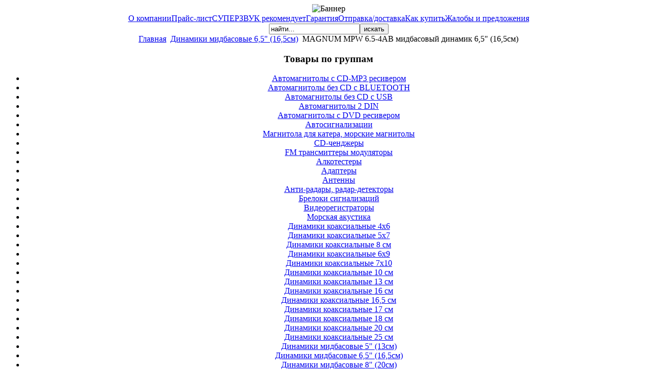

--- FILE ---
content_type: text/html; charset=utf-8
request_url: http://superzvuk-net.1gb.ru/index.php/-65q-165/9566-magnum-mpw-65-4ab-65q-165
body_size: 26144
content:
<!DOCTYPE html PUBLIC "-//W3C//DTD XHTML 1.0 Transitional//EN" "http://www.w3.org/TR/xhtml1/DTD/xhtml1-transitional.dtd">
<html xmlns="http://www.w3.org/1999/xhtml" xml:lang="ru-ru" lang="ru-ru" >
<head>
  <base href="http://superzvuk-net.1gb.ru/index.php/-65q-165/9566-magnum-mpw-65-4ab-65q-165" />
  <meta http-equiv="content-type" content="text/html; charset=utf-8" />
  <meta name="robots" content="index, follow" />
  <meta name="keywords" content="MAGNUM MPW 6.5-4AB" />
  <meta name="title" content="MAGNUM MPW 6.5-4AB мидбасовый динамик 6,5' (16,5см)" />
  <meta name="description" content="MAGNUM MPW 6.5-4AB мидбасовый динамик 6,5 (16,5см)" />
  <title>MAGNUM MPW 6.5-4AB мидбасовый динамик 6,5&quot; (16,5см)</title>
  <link href="/templates/rhuk_milkyway/favicon.ico" rel="shortcut icon" type="image/x-icon" />
  <script type="text/javascript" src="/media/system/js/mootools.js"></script>
  <script type="text/javascript" src="/media/system/js/caption.js"></script>


<link rel="stylesheet" href="/templates/system/css/system.css" type="text/css" />
<link rel="stylesheet" href="/templates/system/css/general.css" type="text/css" />
<link rel="stylesheet" href="/templates/rhuk_milkyway/css/template.css" type="text/css" />
<link rel="stylesheet" href="/templates/rhuk_milkyway/css/white.css" type="text/css" />
<link rel="stylesheet" href="/templates/rhuk_milkyway/css/white_bg.css" type="text/css" />
<!--[if lte IE 6]>
<link href="/templates/rhuk_milkyway/css/ieonly.css" rel="stylesheet" type="text/css" />
<![endif]-->

</head>
<body id="page_bg" class="color_white bg_white width_fluid">
<a name="up" id="up"></a>
<div class="center" align="center">
	<div id="wrapper">
		<div id="wrapper_r">
			<div id="header">
				<div id="header_l">
					<div id="header_r">
						<div id="logo"></div>
						<div class="bannergroup">

<div class="banneritem"><img src="http://superzvuk-net.1gb.ru/images/banners/22.png" alt="Баннер" /><div class="clr"></div>
	</div>

</div>
					</div>
				</div>
			</div>

			<div id="tabarea">
				<div id="tabarea_l">
					<div id="tabarea_r">
						<div id="tabmenu">
						<table cellpadding="0" cellspacing="0" class="pill">
							<tr>
								<td class="pill_l">&nbsp;</td>
								<td class="pill_m">
								<div id="pillmenu">
									<table width="100%" border="0" cellpadding="0" cellspacing="1"><tr><td nowrap="nowrap"><a href="/index.php/2009-09-23-10-05-09" class="mainlevel-nav" >О компании</a><a href="/index.php/about-joomla" class="mainlevel-nav" >Прайс-лист</a><a href="http://www.superzvuk.ru/index.php/2009-09-08-18-02-49" class="mainlevel-nav" >СУПЕРЗВУК рекомендует</a><a href="http://www.superzvuk.ru/index.php/the-community" class="mainlevel-nav" >Гарантия</a><a href="http://www.superzvuk.ru/index.php/2009-09-06-09-28-51" class="mainlevel-nav" >Отправка/доставка</a><a href="/index.php/2009-09-06-09-29-28" class="mainlevel-nav" >Как купить</a><a href="http://www.superzvuk.ru/index.php/2009-09-08-08-13-50" class="mainlevel-nav" >Жалобы и предложения</a></td></tr></table>
								</div>
								</td>
								<td class="pill_r">&nbsp;</td>
							</tr>
							</table>
						</div>
					</div>
				</div>
			</div>

			<div id="search">
				<form action="index.php" method="post">
	<div class="search">
		<input name="searchword" id="mod_search_searchword" maxlength="60" alt="искать" class="inputbox" type="text" size="20" value="найти..."  onblur="if(this.value=='') this.value='найти...';" onfocus="if(this.value=='найти...') this.value='';" /><input type="submit" value="искать" class="button" onclick="this.form.searchword.focus();"/>	</div>
	<input type="hidden" name="task"   value="search" />
	<input type="hidden" name="option" value="com_search" />
	<input type="hidden" name="Itemid" value="190" />
</form>
			</div>

			<div id="pathway">
				<span class="breadcrumbs pathway">
<a href="http://superzvuk-net.1gb.ru/" class="pathway">Главная</a> <img src="/templates/rhuk_milkyway/images/arrow.png" alt=""  /> <a href="/index.php/-65q-165" class="pathway">Динамики мидбасовые 6,5&quot; (16,5см)</a> <img src="/templates/rhuk_milkyway/images/arrow.png" alt=""  /> MAGNUM MPW 6.5-4AB мидбасовый динамик 6,5&quot; (16,5см)</span>

			</div>

			<div class="clr"></div>

			<div id="whitebox">
				<div id="whitebox_t">
					<div id="whitebox_tl">
						<div id="whitebox_tr"></div>
					</div>
				</div>

				<div id="whitebox_m">
					<div id="area">
									

						<div id="leftcolumn">
															<div class="module_menu">
			<div>
				<div>
					<div>
													<h3>Товары по группам</h3>
											<ul id="mainlevel"><li><a href="/index.php/-mp3-" class="mainlevel" >Автомагнитолы с CD-MP3 ресивером</a></li><li><a href="/index.php/-cd-bluetooth" class="mainlevel" >Автомагнитолы без CD с BLUETOOTH</a></li><li><a href="/index.php/2009-09-08-15-43-25" class="mainlevel" >Автомагнитолы без CD с USB</a></li><li><a href="/index.php/-2-din" class="mainlevel" >Автомагнитолы 2 DIN</a></li><li><a href="/index.php/dvd-" class="mainlevel" >Автомагнитолы с DVD ресивером</a></li><li><a href="/index.php/2009-09-10-14-38-43" class="mainlevel" >Автосигнализации</a></li><li><a href="/index.php/2013-06-21-17-15-19" class="mainlevel" >Магнитола для катера, морские магнитолы</a></li><li><a href="http://www.superzvuk.ru/index.php/cd-" class="mainlevel" >CD-ченджеры</a></li><li><a href="/index.php/fm-" class="mainlevel" >FM трансмиттеры модуляторы</a></li><li><a href="/index.php/2013-02-15-12-51-26" class="mainlevel" >Алкотестеры</a></li><li><a href="/index.php/2009-09-08-15-47-54" class="mainlevel" >Адаптеры</a></li><li><a href="/index.php/2009-09-08-15-50-38" class="mainlevel" >Антенны</a></li><li><a href="/index.php/2009-09-08-15-51-21" class="mainlevel" >Анти-радары, радар-детекторы</a></li><li><a href="/index.php/2009-09-13-14-11-21" class="mainlevel" >Брелоки сигнализаций</a></li><li><a href="/index.php/2011-06-17-10-07-44" class="mainlevel" >Видеорегистраторы</a></li><li><a href="/index.php/2013-06-21-16-29-32" class="mainlevel" >Морская акустика</a></li><li><a href="/index.php/-46" class="mainlevel" >Динамики коаксиальные 4х6</a></li><li><a href="/index.php/-57" class="mainlevel" >Динамики коаксиальные 5х7</a></li><li><a href="/index.php/-8-" class="mainlevel" >Динамики коаксиальные 8 см</a></li><li><a href="/index.php/69" class="mainlevel" >Динамики коаксиальные 6х9</a></li><li><a href="/index.php/-710" class="mainlevel" >Динамики коаксиальные 7х10</a></li><li><a href="/index.php/131049-10-" class="mainlevel" >Динамики коаксиальные 10 см</a></li><li><a href="/index.php/-coaksial13-" class="mainlevel" id="active_menu">Динамики коаксиальные 13 см</a></li><li><a href="/index.php/-coakcial16-" class="mainlevel" >Динамики коаксиальные 16 см</a></li><li><a href="/index.php/-165-koaksial" class="mainlevel" >Динамики коаксиальные 16,5 см</a></li><li><a href="/index.php/-17-koaksial" class="mainlevel" >Динамики коаксиальные 17 см</a></li><li><a href="/index.php/-18-" class="mainlevel" >Динамики коаксиальные 18 см</a></li><li><a href="/index.php/-coaksial20-" class="mainlevel" >Динамики коаксиальные 20 см</a></li><li><a href="/index.php/-25" class="mainlevel" >Динамики коаксиальные 25 см</a></li><li><a href="/index.php/-5q-13" class="mainlevel" >Динамики мидбасовые 5&quot; (13см)</a></li><li><a href="/index.php/-65q-165" class="mainlevel" >Динамики мидбасовые 6,5&quot; (16,5см)</a></li><li><a href="/index.php/-8q-20" class="mainlevel" >Динамики мидбасовые 8&quot; (20см)</a></li><li><a href="/index.php/-10q-25" class="mainlevel" >Динамики мидбасовые 10&quot; (25см)</a></li><li><a href="/index.php/-10-" class="mainlevel" >Динамики компонентные 10 см</a></li><li><a href="/index.php/-13-" class="mainlevel" >Динамики компонентные 13 см</a></li><li><a href="/index.php/-16-" class="mainlevel" >Динамики компонентные 16 см</a></li><li><a href="/index.php/-165-komponent" class="mainlevel" >Динамики компонентные 16,5 см</a></li><li><a href="/index.php/-17-komponent" class="mainlevel" >Динамики компонентные 17 см</a></li><li><a href="/index.php/-20-" class="mainlevel" >Динамики компонентные 20 см</a></li><li><a href="/index.php/-69" class="mainlevel" >Динамики компонентные 6х9</a></li><li><a href="/index.php/2010-04-14-08-36-02" class="mainlevel" >Компрессоры</a></li><li><a href="/index.php/2009-09-09-19-03-16" class="mainlevel" >Комплектующие к сигнализациям</a></li><li><a href="/index.php/2009-09-09-19-00-05" class="mainlevel" >Камеры заднего вида</a></li><li><a href="/index.php/2009-10-17-08-34-57" class="mainlevel" >Ксенон</a></li><li><a href="/index.php/2009-09-08-16-01-01" class="mainlevel" >Кабель</a></li><li><a href="/index.php/2009-09-10-14-28-20" class="mainlevel" >Конденсаторы</a></li><li><a href="/index.php/2009-09-10-14-29-52" class="mainlevel" >Мониторы автомобильные</a></li><li><a href="/index.php/2009-09-10-14-30-33" class="mainlevel" >Наборы для установки усилителя</a></li><li><a href="/index.php/2009-09-10-14-31-14" class="mainlevel" >Навигационные системы</a></li><li><a href="/index.php/2009-09-13-14-13-26" class="mainlevel" >Парковочные радары</a></li><li><a href="/index.php/2009-09-10-14-31-47" class="mainlevel" >ВЧ динамики (твитеры)</a></li><li><a href="/index.php/2009-09-10-14-33-13" class="mainlevel" >Подиумы для динамиков</a></li><li><a href="/index.php/2009-09-10-14-33-59" class="mainlevel" >Полки акустические</a></li><li><a href="/index.php/2009-09-10-14-34-30" class="mainlevel" >Процессоры, эквалайзеры</a></li><li><a href="/index.php/2009-09-10-14-35-00" class="mainlevel" >Пульты</a></li><li><a href="/index.php/2009-10-05-08-30-57" class="mainlevel" >Сабвуферы активные</a></li><li><a href="/index.php/2009-09-10-14-37-27" class="mainlevel" >Сабвуферы пассивные в корпусе</a></li><li><a href="/index.php/2009-09-10-14-38-01" class="mainlevel" >Сабвуферные динамики</a></li><li><a href="/index.php/2010-04-14-08-59-34" class="mainlevel" >Стенды демонстрационные</a></li><li><a href="/index.php/2009-09-13-14-12-47" class="mainlevel" >Стеклоподъёмники</a></li><li><a href="/index.php/2009-09-10-14-39-18" class="mainlevel" >ТВ Тюнеры</a></li><li><a href="http://www.superzvuk.ru/index.php/2009-09-10-14-40-10" class="mainlevel" >Телевизоры автомобильные</a></li><li><a href="/index.php/2009-09-10-14-40-56" class="mainlevel" >Транскодеры, декодеры</a></li><li><a href="/index.php/2009-09-10-14-41-25" class="mainlevel" >Усилители звука</a></li><li><a href="/index.php/2009-09-13-14-10-41" class="mainlevel" >Холодильники автомобильные</a></li><li><a href="/index.php/2012-04-11-08-12-54" class="mainlevel" >Штатные автомагнитолы</a></li><li><a href="/index.php/2012-05-04-06-48-33" class="mainlevel" >Вибро-звукоизоляция</a></li></ul>					</div>
				</div>
			</div>
		</div>
			<div class="module">
			<div>
				<div>
					<div>
													<h3>Статистика</h3>
											<strong>Пользователей</strong> : 3<br />
<strong>Статей</strong> : 9566<br />
<strong>Ссылки</strong> : 19<br />
<strong>Просмотрено статей</strong> : 31836411<br />
					</div>
				</div>
			</div>
		</div>
			<div class="module">
			<div>
				<div>
					<div>
													<h3>Кто на сайте</h3>
											Сейчас на сайте находятся:<br>&nbsp;866 гостей&nbsp;					</div>
				</div>
			</div>
		</div>
	
												</div>

												<div id="maincolumn">
													
							<table class="nopad">
								<tr valign="top">
									<td>
										<table class="contentpaneopen">
<tr>
		<td class="contentheading" width="100%">
					MAGNUM MPW 6.5-4AB мидбасовый динамик 6,5&quot; (16,5см)			</td>
				
		
					</tr>
</table>

<table class="contentpaneopen">



<tr>
<td valign="top">
<br>
<div class="block_to_shop">
	<p class="block_to_shop_line"><span class="block_to_shop_line_red">Внимание!</span> При нажатии кнопки "<span class="block_to_shop_line_red">купить</span>" Вы будете перенаправлены в интернет-магазин:</p>
	<p class="block_to_shop_line">
		<a class="link_to_shop" href="http://avtozvuk-online.ru/shop/product/view/20158/20164.html" target="_blank">
			<div class="button_to_shop">
				<p style="margin-top: 5px;">Купить</p> 
				<p style="margin-top: -12px;">_________</p>
				<p>???<img class="ruble" src="/images/rub.png"></p>
			</div>
		</a>
	</p>
</div>
<p><img src="/images/stories/MAGNUM/magnum_mpw_ 6_5_4ab.jpg" border="0" alt="мидбасовая_эстрадная_акустика_оптом" title="magnum_mpw_ 6_5_4ab" style="border: 0px none;" /></p>
<p>MAGNUM MPW 6.5-4AB мидбасовый динамик 6,5" (16,5см)</p>
<p>Серия PRO. Высокомощная "концертная" акустика, рассчитанная на экстремальную эксплуатацию.</p>
<p>Размер 16,5см (6,5")</p>
<p>Мощность, RMS: 200Вт</p>
<p>Сопротивление, Ом: 4</p>
<p>Чувствительность, дБ: 95</p>
<p>Диаметр звуковой катушки, см: 5см (2")</p>
<p>Диапазон воспроизводимый частот: 130Гц-9кГц</p>
<p>Литая алюминиевая корзина обеспечивает дополнительное охлаждение</p>
<p>Фазовыравнивающий конус.</p>
<p>Защитная решётка в комплекте.</p>
			<table align="center" class="pagenav">
			<tr>
				<th class="pagenav_prev">
					<a href="/index.php/-65q-165/9567-magnum-mps-65-4ab-65q-165-">&lt; Предыдущая</a>
				</th>
				<td width="50">
					&nbsp;
				</td>
				<th class="pagenav_next">
					<a href="/index.php/-65q-165/9565-magnum-msw-65-4ab-65q-165">Следующая &gt;</a>
				</th>
			</tr>
			</table></td>
</tr>

</table>
<span class="article_separator">&nbsp;</span>

										
									</td>
																			<td class="greyline">&nbsp;</td>
										<td width="170">
													<div class="moduletable_menu">
					<h3>Товары по производителям</h3>
					<ul id="mainlevel"><li><a href="/index.php/aps" class="mainlevel" >A.P.S.</a></li><li><a href="/index.php/adagio" class="mainlevel" >ADAGIO</a></li><li><a href="/index.php/aiwa" class="mainlevel" >AIWA</a></li><li><a href="/index.php/akai" class="mainlevel" >AKAI</a></li><li><a href="/index.php/alcostop" class="mainlevel" >ALCOSTOP</a></li><li><a href="/index.php/alligator" class="mainlevel" >ALLIGATOR</a></li><li><a href="/index.php/alpine" class="mainlevel" >ALPINE</a></li><li><a href="/index.php/ame" class="mainlevel" >AME</a></li><li><a href="/index.php/arena" class="mainlevel" >ARENA</a></li><li><a href="/index.php/audiobahn" class="mainlevel" >AUDIOBAHN</a></li><li><a href="/index.php/autofun" class="mainlevel" >AUTOFUN</a></li><li><a href="/index.php/bazooka" class="mainlevel" >BAZOOKA</a></li><li><a href="/index.php/blaupunkt" class="mainlevel" >BLAUPUNKT</a></li><li><a href="/index.php/boomerang" class="mainlevel" >BOOMERANG</a></li><li><a href="/index.php/bosch" class="mainlevel" >BOSCH</a></li><li><a href="/index.php/boss-audio" class="mainlevel" >BOSS AUDIO</a></li><li><a href="/index.php/cadence" class="mainlevel" >CADENCE</a></li><li><a href="/index.php/calcell" class="mainlevel" >CALCELL</a></li><li><a href="/index.php/canton" class="mainlevel" >CANTON</a></li><li><a href="/index.php/cerwin-vega-mobile" class="mainlevel" >CERWIN-VEGA MOBILE</a></li><li><a href="/index.php/cenmax" class="mainlevel" >CENMAX</a></li><li><a href="/index.php/challenger" class="mainlevel" >CHALLENGER</a></li><li><a href="/index.php/clifford" class="mainlevel" >CLIFFORD</a></li><li><a href="/index.php/clarion" class="mainlevel" >CLARION</a></li><li><a href="/index.php/cobra" class="mainlevel" >COBRA</a></li><li><a href="/index.php/convoy" class="mainlevel" >CONVOY</a></li><li><a href="/index.php/crunch" class="mainlevel" >CRUNCH</a></li><li><a href="/index.php/diamond" class="mainlevel" >DIAMOND</a></li><li><a href="/index.php/dietz" class="mainlevel" >DIETZ</a></li><li><a href="/index.php/dls" class="mainlevel" >DLS</a></li><li><a href="/index.php/dragster" class="mainlevel" >DRAGSTER</a></li><li><a href="/index.php/earthquake" class="mainlevel" >EARTHQUAKE</a></li><li><a href="/index.php/edge" class="mainlevel" >EDGE</a></li><li><a href="/index.php/egolight" class="mainlevel" >EGOLIGHT</a></li><li><a href="/index.php/erisson" class="mainlevel" >ERISSON</a></li><li><a href="/index.php/esx" class="mainlevel" >ESX</a></li><li><a href="/index.php/eton" class="mainlevel" >ETON</a></li><li><a href="/index.php/fli" class="mainlevel" >FLI</a></li><li><a href="/index.php/focal" class="mainlevel" >FOCAL</a></li><li><a href="/index.php/fusion" class="mainlevel" >FUSION</a></li><li><a href="/index.php/helix" class="mainlevel" >HELIX</a></li><li><a href="/index.php/hertz" class="mainlevel" >HERTZ</a></li><li><a href="/index.php/hifonics" class="mainlevel" >HIFONICS</a></li><li><a href="/index.php/hyundai" class="mainlevel" >HYUNDAI</a></li><li><a href="/index.php/infinity" class="mainlevel" >INFINITY</a></li><li><a href="/index.php/intego" class="mainlevel" >INTEGO</a></li><li><a href="/index.php/intro" class="mainlevel" >INTRO</a></li><li><a href="/index.php/ivolga" class="mainlevel" >IVOLGA</a></li><li><a href="/index.php/jaguar" class="mainlevel" >JAGUAR</a></li><li><a href="/index.php/jbl" class="mainlevel" >JBL</a></li><li><a href="/index.php/jl-audio" class="mainlevel" >JL Audio</a></li><li><a href="/index.php/jvc" class="mainlevel" >JVC</a></li><li><a href="/index.php/kenwood" class="mainlevel" >KENWOOD</a></li><li><a href="/index.php/kgb" class="mainlevel" >KGB</a></li><li><a href="/index.php/kicx" class="mainlevel" >KICX</a></li><li><a href="/index.php/kicker" class="mainlevel" >KICKER</a></li><li><a href="/index.php/lada" class="mainlevel" >LADA</a></li><li><a href="/index.php/lanzar" class="mainlevel" >LANZAR</a></li><li><a href="/index.php/legendford" class="mainlevel" >LEGENDFORD</a></li><li><a href="/index.php/leopard" class="mainlevel" >LEOPARD</a></li><li><a href="/index.php/lightning-audio" class="mainlevel" >LIGHTNING AUDIO</a></li><li><a href="/index.php/lg" class="mainlevel" >LG</a></li><li><a href="/index.php/macrom" class="mainlevel" >MACROM</a></li><li><a href="/index.php/mcintosh" class="mainlevel" >McIntosh</a></li><li><a href="/index.php/macaudio" class="mainlevel" >MACAUDIO</a></li><li><a href="/index.php/magnat" class="mainlevel" >MAGNAT</a></li><li><a href="/index.php/magnum" class="mainlevel" >MAGNUM</a></li><li><a href="/index.php/mb-quart" class="mainlevel" >MB QUART</a></li><li><a href="/index.php/mongoose" class="mainlevel" >MONGOOSE</a></li><li><a href="/index.php/morel" class="mainlevel" >MOREL</a></li><li><a href="/index.php/mega-scher-khan" class="mainlevel" >Mega Scher-Khan</a></li><li><a href="/index.php/mtx" class="mainlevel" >MTX</a></li><li><a href="/index.php/mystery" class="mainlevel" >MYSTERY</a></li><li><a href="/index.php/nrg" class="mainlevel" >NRG</a></li><li><a href="/index.php/nakamichi" class="mainlevel" >NAKAMICHI</a></li><li><a href="/index.php/oris" class="mainlevel" >ORIS</a></li><li><a href="/index.php/panasonic" class="mainlevel" >PANASONIC</a></li><li><a href="/index.php/pantera" class="mainlevel" >PANTERA</a></li><li><a href="/index.php/phantom-car-audio" class="mainlevel" >PHANTOM CAR AUDIO</a></li><li><a href="/index.php/phantom" class="mainlevel" >Phantom АВТОАКСЕССУАРЫ</a></li><li><a href="/index.php/philips" class="mainlevel" >PHILIPS</a></li><li><a href="/index.php/polk-audio" class="mainlevel" >POLK AUDIO</a></li><li><a href="/index.php/pioneer" class="mainlevel" >PIONEER</a></li><li><a href="/index.php/power-acoustik" class="mainlevel" >POWER ACOUSTIK</a></li><li><a href="/index.php/premiera" class="mainlevel" >PREMIERA</a></li><li><a href="/index.php/prology" class="mainlevel" >PROLOGY</a></li><li><a href="/index.php/rainbow" class="mainlevel" >RAINBOW</a></li><li><a href="/index.php/rockford" class="mainlevel" >ROCKFORD</a></li><li><a href="/index.php/saturn" class="mainlevel" >SATURN</a></li><li><a href="/index.php/sheriff" class="mainlevel" >SHERIFF</a></li><li><a href="/index.php/smart" class="mainlevel" >SMART</a></li><li><a href="/index.php/sony" class="mainlevel" >SONY</a></li><li><a href="/index.php/sound-quest" class="mainlevel" >SOUND QUEST</a></li><li><a href="/index.php/soundmax" class="mainlevel" >Soundmax</a></li><li><a href="/index.php/soundstream" class="mainlevel" >SOUNDSTREAM</a></li><li><a href="/index.php/spal" class="mainlevel" >SPAL</a></li><li><a href="/index.php/spl" class="mainlevel" >SPL</a></li><li><a href="/index.php/star" class="mainlevel" >STAR</a></li><li><a href="/index.php/scher-khan" class="mainlevel" >SCHER-KHAN</a></li><li><a href="/index.php/stinger" class="mainlevel" >STINGER</a></li><li><a href="/index.php/starline" class="mainlevel" >STARLINE</a></li><li><a href="/index.php/sho-me" class="mainlevel" >SHO-ME</a></li><li><a href="/index.php/signat" class="mainlevel" >SIGNAT</a></li><li><a href="/index.php/supra" class="mainlevel" >SUPRA</a></li><li><a href="/index.php/2015-07-17-10-01-27" class="mainlevel" >ТРИАДА</a></li><li><a href="/index.php/teac" class="mainlevel" >TEAC</a></li><li><a href="/index.php/tomohawk" class="mainlevel" >TOMAHAWK</a></li><li><a href="/index.php/videovox" class="mainlevel" >VIDEOVOX</a></li><li><a href="/index.php/varta" class="mainlevel" >VARTA</a></li><li><a href="/index.php/velas" class="mainlevel" >VELAS</a></li><li><a href="/index.php/vibe" class="mainlevel" >VIBE</a></li><li><a href="/index.php/vtrek" class="mainlevel" >VTREK</a></li><li><a href="/index.php/whistler" class="mainlevel" >WHISTLER</a></li><li><a href="/index.php/zapco" class="mainlevel" >ZAPCO</a></li></ul>		</div>
	
										</td>
																	</tr>
							</table>

						</div>
						<div class="clr"></div>
					</div>
					<div class="clr"></div>
				</div>

				<div id="whitebox_b">
					<div id="whitebox_bl">
						<div id="whitebox_br"></div>
					</div>
				</div>
			</div>

			<div id="footerspacer"></div>
		</div>

		<div id="footer">
			<div id="footer_l">
				<div id="footer_r">
					<p id="syndicate">
						<p style="text-align: center;"><span style="color: #ff0000;"><span style="font-size: medium;"><a href="/index.php/2014-09-02-18-17-48/confidicial">* <span style="font-size: small;">Политика конфиденциальности и защиты информации </span></a></span></span></p>
<p style="text-align: center;"><span style="font-size: medium;"> </span></p>
					</p>
					<p id="power_by">
	 				 	Работает под управлением <a href="http://www.joomla.org">Joomla!</a>.
						Cоответствует стандартам <a href="http://validator.w3.org/check/referer">XHTML</a> и <a href="http://jigsaw.w3.org/css-validator/check/referer">CSS</a>.
					</p>
				</div>
			</div>
		</div>
	</div>
</div>

<!--LiveInternet counter--><script type="text/javascript"><!--
document.write("<a href='http://www.liveinternet.ru/click' "+
"target=_blank><img src='//counter.yadro.ru/hit?t27.1;r"+
escape(document.referrer)+((typeof(screen)=="undefined")?"":
";s"+screen.width+"*"+screen.height+"*"+(screen.colorDepth?
screen.colorDepth:screen.pixelDepth))+";u"+escape(document.URL)+
";"+Math.random()+
"' alt='' title='LiveInternet: показано количество просмотров и"+
" посетителей' "+
"border='0' width='88' height='120'><\/a>")
//--></script><!--/LiveInternet-->
<!-- Yandex.Metrika counter --> <script type="text/javascript" > (function (d, w, c) { (w[c] = w[c] || []).push(function() { try { w.yaCounter47567992 = new Ya.Metrika({ id:47567992, clickmap:true, trackLinks:true, accurateTrackBounce:true, webvisor:true }); } catch(e) { } }); var n = d.getElementsByTagName("script")[0], s = d.createElement("script"), f = function () { n.parentNode.insertBefore(s, n); }; s.type = "text/javascript"; s.async = true; s.src = "https://mc.yandex.ru/metrika/watch.js"; if (w.opera == "[object Opera]") { d.addEventListener("DOMContentLoaded", f, false); } else { f(); } })(document, window, "yandex_metrika_callbacks"); </script> <noscript><div><img src="https://mc.yandex.ru/watch/47567992" style="position:absolute; left:-9999px;" alt="" /></div></noscript> <!-- /Yandex.Metrika counter -->
</body>
</html>